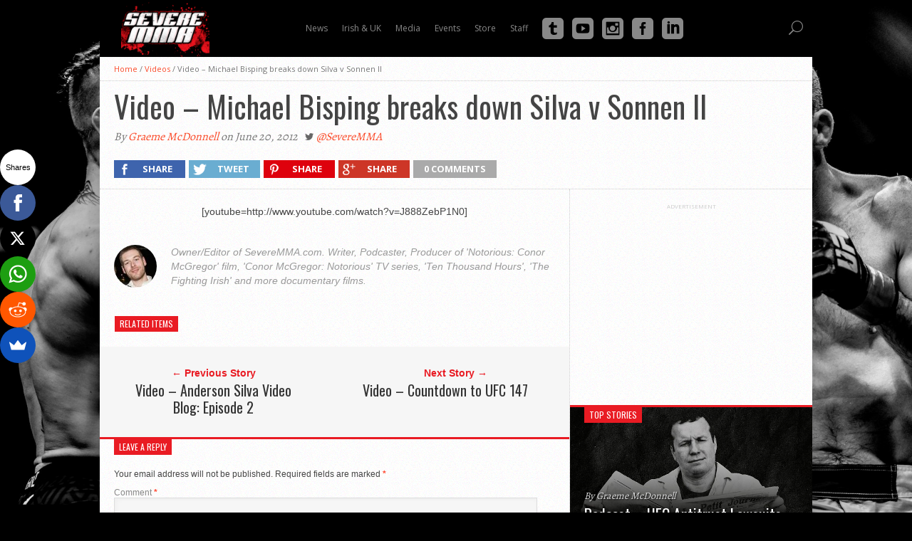

--- FILE ---
content_type: text/html; charset=utf-8
request_url: https://www.google.com/recaptcha/api2/aframe
body_size: 247
content:
<!DOCTYPE HTML><html><head><meta http-equiv="content-type" content="text/html; charset=UTF-8"></head><body><script nonce="9PudT6wDdQeIec8Y1peP6g">/** Anti-fraud and anti-abuse applications only. See google.com/recaptcha */ try{var clients={'sodar':'https://pagead2.googlesyndication.com/pagead/sodar?'};window.addEventListener("message",function(a){try{if(a.source===window.parent){var b=JSON.parse(a.data);var c=clients[b['id']];if(c){var d=document.createElement('img');d.src=c+b['params']+'&rc='+(localStorage.getItem("rc::a")?sessionStorage.getItem("rc::b"):"");window.document.body.appendChild(d);sessionStorage.setItem("rc::e",parseInt(sessionStorage.getItem("rc::e")||0)+1);localStorage.setItem("rc::h",'1769230359656');}}}catch(b){}});window.parent.postMessage("_grecaptcha_ready", "*");}catch(b){}</script></body></html>

--- FILE ---
content_type: text/css
request_url: https://severemma.com/wp-content/plugins/hmenu//_fonts/hero_default_solid.css
body_size: 13702
content:
@font-face {font-family: 'hero_default_solid';font-style: normal;font-weight: normal;src: url(hero_default_solid/hero_default_solid.eot);}@font-face {font-family: 'hero_default_solid';font-style: normal;font-weight: normal;src: url([data-uri]) format('woff');}@font-face {font-family: 'hero_default_solid';font-style: normal;font-weight: normal;src: url(hero_default_solid/hero_default_solid.woff2) format('woff2');}@font-face {font-family: 'hero_default_solid';font-style: normal;font-weight: normal;src: url(hero_default_solid/hero_default_solid.ttf) format('truetype');}@font-face {font-family: 'hero_default_solid';font-style: normal;font-weight: normal;src: url(hero_default_solid/hero_default_solid.svg#hero_default_solid) format('svg');}.icon_hero_default_solid_e600:before {font-family:'hero_default_solid';content: '\e600';font-size: 30px;text-align: center;margin: 0 5px;line-height: 40px;text-rendering: auto;-webkit-font-smoothing: antialiased;-moz-osx-font-smoothing: grayscale;transform: translate(0, 0);}.icon_hero_default_solid_e601:before {font-family:'hero_default_solid';content: '\e601';font-size: 30px;text-align: center;margin: 0 5px;line-height: 40px;text-rendering: auto;-webkit-font-smoothing: antialiased;-moz-osx-font-smoothing: grayscale;transform: translate(0, 0);}.icon_hero_default_solid_e602:before {font-family:'hero_default_solid';content: '\e602';font-size: 30px;text-align: center;margin: 0 5px;line-height: 40px;text-rendering: auto;-webkit-font-smoothing: antialiased;-moz-osx-font-smoothing: grayscale;transform: translate(0, 0);}.icon_hero_default_solid_e603:before {font-family:'hero_default_solid';content: '\e603';font-size: 30px;text-align: center;margin: 0 5px;line-height: 40px;text-rendering: auto;-webkit-font-smoothing: antialiased;-moz-osx-font-smoothing: grayscale;transform: translate(0, 0);}.icon_hero_default_solid_e604:before {font-family:'hero_default_solid';content: '\e604';font-size: 30px;text-align: center;margin: 0 5px;line-height: 40px;text-rendering: auto;-webkit-font-smoothing: antialiased;-moz-osx-font-smoothing: grayscale;transform: translate(0, 0);}.icon_hero_default_solid_e607:before {font-family:'hero_default_solid';content: '\e607';font-size: 30px;text-align: center;margin: 0 5px;line-height: 40px;text-rendering: auto;-webkit-font-smoothing: antialiased;-moz-osx-font-smoothing: grayscale;transform: translate(0, 0);}.icon_hero_default_solid_e608:before {font-family:'hero_default_solid';content: '\e608';font-size: 30px;text-align: center;margin: 0 5px;line-height: 40px;text-rendering: auto;-webkit-font-smoothing: antialiased;-moz-osx-font-smoothing: grayscale;transform: translate(0, 0);}.icon_hero_default_solid_e605:before {font-family:'hero_default_solid';content: '\e605';font-size: 30px;text-align: center;margin: 0 5px;line-height: 40px;text-rendering: auto;-webkit-font-smoothing: antialiased;-moz-osx-font-smoothing: grayscale;transform: translate(0, 0);}.icon_hero_default_solid_e606:before {font-family:'hero_default_solid';content: '\e606';font-size: 30px;text-align: center;margin: 0 5px;line-height: 40px;text-rendering: auto;-webkit-font-smoothing: antialiased;-moz-osx-font-smoothing: grayscale;transform: translate(0, 0);}.icon_hero_default_solid_e609:before {font-family:'hero_default_solid';content: '\e609';font-size: 30px;text-align: center;margin: 0 5px;line-height: 40px;text-rendering: auto;-webkit-font-smoothing: antialiased;-moz-osx-font-smoothing: grayscale;transform: translate(0, 0);}.icon_hero_default_solid_e60a:before {font-family:'hero_default_solid';content: '\e60a';font-size: 30px;text-align: center;margin: 0 5px;line-height: 40px;text-rendering: auto;-webkit-font-smoothing: antialiased;-moz-osx-font-smoothing: grayscale;transform: translate(0, 0);}.icon_hero_default_solid_e60e:before {font-family:'hero_default_solid';content: '\e60e';font-size: 30px;text-align: center;margin: 0 5px;line-height: 40px;text-rendering: auto;-webkit-font-smoothing: antialiased;-moz-osx-font-smoothing: grayscale;transform: translate(0, 0);}.icon_hero_default_solid_e60b:before {font-family:'hero_default_solid';content: '\e60b';font-size: 30px;text-align: center;margin: 0 5px;line-height: 40px;text-rendering: auto;-webkit-font-smoothing: antialiased;-moz-osx-font-smoothing: grayscale;transform: translate(0, 0);}.icon_hero_default_solid_e60c:before {font-family:'hero_default_solid';content: '\e60c';font-size: 30px;text-align: center;margin: 0 5px;line-height: 40px;text-rendering: auto;-webkit-font-smoothing: antialiased;-moz-osx-font-smoothing: grayscale;transform: translate(0, 0);}.icon_hero_default_solid_e60d:before {font-family:'hero_default_solid';content: '\e60d';font-size: 30px;text-align: center;margin: 0 5px;line-height: 40px;text-rendering: auto;-webkit-font-smoothing: antialiased;-moz-osx-font-smoothing: grayscale;transform: translate(0, 0);}.icon_hero_default_solid_e60f:before {font-family:'hero_default_solid';content: '\e60f';font-size: 30px;text-align: center;margin: 0 5px;line-height: 40px;text-rendering: auto;-webkit-font-smoothing: antialiased;-moz-osx-font-smoothing: grayscale;transform: translate(0, 0);}.icon_hero_default_solid_e616:before {font-family:'hero_default_solid';content: '\e616';font-size: 30px;text-align: center;margin: 0 5px;line-height: 40px;text-rendering: auto;-webkit-font-smoothing: antialiased;-moz-osx-font-smoothing: grayscale;transform: translate(0, 0);}.icon_hero_default_solid_e610:before {font-family:'hero_default_solid';content: '\e610';font-size: 30px;text-align: center;margin: 0 5px;line-height: 40px;text-rendering: auto;-webkit-font-smoothing: antialiased;-moz-osx-font-smoothing: grayscale;transform: translate(0, 0);}.icon_hero_default_solid_e611:before {font-family:'hero_default_solid';content: '\e611';font-size: 30px;text-align: center;margin: 0 5px;line-height: 40px;text-rendering: auto;-webkit-font-smoothing: antialiased;-moz-osx-font-smoothing: grayscale;transform: translate(0, 0);}.icon_hero_default_solid_e612:before {font-family:'hero_default_solid';content: '\e612';font-size: 30px;text-align: center;margin: 0 5px;line-height: 40px;text-rendering: auto;-webkit-font-smoothing: antialiased;-moz-osx-font-smoothing: grayscale;transform: translate(0, 0);}.icon_hero_default_solid_e613:before {font-family:'hero_default_solid';content: '\e613';font-size: 30px;text-align: center;margin: 0 5px;line-height: 40px;text-rendering: auto;-webkit-font-smoothing: antialiased;-moz-osx-font-smoothing: grayscale;transform: translate(0, 0);}.icon_hero_default_solid_e614:before {font-family:'hero_default_solid';content: '\e614';font-size: 30px;text-align: center;margin: 0 5px;line-height: 40px;text-rendering: auto;-webkit-font-smoothing: antialiased;-moz-osx-font-smoothing: grayscale;transform: translate(0, 0);}.icon_hero_default_solid_e615:before {font-family:'hero_default_solid';content: '\e615';font-size: 30px;text-align: center;margin: 0 5px;line-height: 40px;text-rendering: auto;-webkit-font-smoothing: antialiased;-moz-osx-font-smoothing: grayscale;transform: translate(0, 0);}.icon_hero_default_solid_e617:before {font-family:'hero_default_solid';content: '\e617';font-size: 30px;text-align: center;margin: 0 5px;line-height: 40px;text-rendering: auto;-webkit-font-smoothing: antialiased;-moz-osx-font-smoothing: grayscale;transform: translate(0, 0);}.icon_hero_default_solid_e618:before {font-family:'hero_default_solid';content: '\e618';font-size: 30px;text-align: center;margin: 0 5px;line-height: 40px;text-rendering: auto;-webkit-font-smoothing: antialiased;-moz-osx-font-smoothing: grayscale;transform: translate(0, 0);}.icon_hero_default_solid_e619:before {font-family:'hero_default_solid';content: '\e619';font-size: 30px;text-align: center;margin: 0 5px;line-height: 40px;text-rendering: auto;-webkit-font-smoothing: antialiased;-moz-osx-font-smoothing: grayscale;transform: translate(0, 0);}.icon_hero_default_solid_e61a:before {font-family:'hero_default_solid';content: '\e61a';font-size: 30px;text-align: center;margin: 0 5px;line-height: 40px;text-rendering: auto;-webkit-font-smoothing: antialiased;-moz-osx-font-smoothing: grayscale;transform: translate(0, 0);}.icon_hero_default_solid_e61b:before {font-family:'hero_default_solid';content: '\e61b';font-size: 30px;text-align: center;margin: 0 5px;line-height: 40px;text-rendering: auto;-webkit-font-smoothing: antialiased;-moz-osx-font-smoothing: grayscale;transform: translate(0, 0);}.icon_hero_default_solid_e624:before {font-family:'hero_default_solid';content: '\e624';font-size: 30px;text-align: center;margin: 0 5px;line-height: 40px;text-rendering: auto;-webkit-font-smoothing: antialiased;-moz-osx-font-smoothing: grayscale;transform: translate(0, 0);}.icon_hero_default_solid_e61c:before {font-family:'hero_default_solid';content: '\e61c';font-size: 30px;text-align: center;margin: 0 5px;line-height: 40px;text-rendering: auto;-webkit-font-smoothing: antialiased;-moz-osx-font-smoothing: grayscale;transform: translate(0, 0);}.icon_hero_default_solid_e61d:before {font-family:'hero_default_solid';content: '\e61d';font-size: 30px;text-align: center;margin: 0 5px;line-height: 40px;text-rendering: auto;-webkit-font-smoothing: antialiased;-moz-osx-font-smoothing: grayscale;transform: translate(0, 0);}.icon_hero_default_solid_e61e:before {font-family:'hero_default_solid';content: '\e61e';font-size: 30px;text-align: center;margin: 0 5px;line-height: 40px;text-rendering: auto;-webkit-font-smoothing: antialiased;-moz-osx-font-smoothing: grayscale;transform: translate(0, 0);}.icon_hero_default_solid_e61f:before {font-family:'hero_default_solid';content: '\e61f';font-size: 30px;text-align: center;margin: 0 5px;line-height: 40px;text-rendering: auto;-webkit-font-smoothing: antialiased;-moz-osx-font-smoothing: grayscale;transform: translate(0, 0);}.icon_hero_default_solid_e620:before {font-family:'hero_default_solid';content: '\e620';font-size: 30px;text-align: center;margin: 0 5px;line-height: 40px;text-rendering: auto;-webkit-font-smoothing: antialiased;-moz-osx-font-smoothing: grayscale;transform: translate(0, 0);}.icon_hero_default_solid_e621:before {font-family:'hero_default_solid';content: '\e621';font-size: 30px;text-align: center;margin: 0 5px;line-height: 40px;text-rendering: auto;-webkit-font-smoothing: antialiased;-moz-osx-font-smoothing: grayscale;transform: translate(0, 0);}.icon_hero_default_solid_e622:before {font-family:'hero_default_solid';content: '\e622';font-size: 30px;text-align: center;margin: 0 5px;line-height: 40px;text-rendering: auto;-webkit-font-smoothing: antialiased;-moz-osx-font-smoothing: grayscale;transform: translate(0, 0);}.icon_hero_default_solid_e623:before {font-family:'hero_default_solid';content: '\e623';font-size: 30px;text-align: center;margin: 0 5px;line-height: 40px;text-rendering: auto;-webkit-font-smoothing: antialiased;-moz-osx-font-smoothing: grayscale;transform: translate(0, 0);}.icon_hero_default_solid_e62c:before {font-family:'hero_default_solid';content: '\e62c';font-size: 30px;text-align: center;margin: 0 5px;line-height: 40px;text-rendering: auto;-webkit-font-smoothing: antialiased;-moz-osx-font-smoothing: grayscale;transform: translate(0, 0);}.icon_hero_default_solid_e625:before {font-family:'hero_default_solid';content: '\e625';font-size: 30px;text-align: center;margin: 0 5px;line-height: 40px;text-rendering: auto;-webkit-font-smoothing: antialiased;-moz-osx-font-smoothing: grayscale;transform: translate(0, 0);}.icon_hero_default_solid_e626:before {font-family:'hero_default_solid';content: '\e626';font-size: 30px;text-align: center;margin: 0 5px;line-height: 40px;text-rendering: auto;-webkit-font-smoothing: antialiased;-moz-osx-font-smoothing: grayscale;transform: translate(0, 0);}.icon_hero_default_solid_e627:before {font-family:'hero_default_solid';content: '\e627';font-size: 30px;text-align: center;margin: 0 5px;line-height: 40px;text-rendering: auto;-webkit-font-smoothing: antialiased;-moz-osx-font-smoothing: grayscale;transform: translate(0, 0);}.icon_hero_default_solid_e628:before {font-family:'hero_default_solid';content: '\e628';font-size: 30px;text-align: center;margin: 0 5px;line-height: 40px;text-rendering: auto;-webkit-font-smoothing: antialiased;-moz-osx-font-smoothing: grayscale;transform: translate(0, 0);}.icon_hero_default_solid_e629:before {font-family:'hero_default_solid';content: '\e629';font-size: 30px;text-align: center;margin: 0 5px;line-height: 40px;text-rendering: auto;-webkit-font-smoothing: antialiased;-moz-osx-font-smoothing: grayscale;transform: translate(0, 0);}.icon_hero_default_solid_e62a:before {font-family:'hero_default_solid';content: '\e62a';font-size: 30px;text-align: center;margin: 0 5px;line-height: 40px;text-rendering: auto;-webkit-font-smoothing: antialiased;-moz-osx-font-smoothing: grayscale;transform: translate(0, 0);}.icon_hero_default_solid_e62b:before {font-family:'hero_default_solid';content: '\e62b';font-size: 30px;text-align: center;margin: 0 5px;line-height: 40px;text-rendering: auto;-webkit-font-smoothing: antialiased;-moz-osx-font-smoothing: grayscale;transform: translate(0, 0);}.icon_hero_default_solid_e62d:before {font-family:'hero_default_solid';content: '\e62d';font-size: 30px;text-align: center;margin: 0 5px;line-height: 40px;text-rendering: auto;-webkit-font-smoothing: antialiased;-moz-osx-font-smoothing: grayscale;transform: translate(0, 0);}.icon_hero_default_solid_e62e:before {font-family:'hero_default_solid';content: '\e62e';font-size: 30px;text-align: center;margin: 0 5px;line-height: 40px;text-rendering: auto;-webkit-font-smoothing: antialiased;-moz-osx-font-smoothing: grayscale;transform: translate(0, 0);}.icon_hero_default_solid_e62f:before {font-family:'hero_default_solid';content: '\e62f';font-size: 30px;text-align: center;margin: 0 5px;line-height: 40px;text-rendering: auto;-webkit-font-smoothing: antialiased;-moz-osx-font-smoothing: grayscale;transform: translate(0, 0);}.icon_hero_default_solid_e630:before {font-family:'hero_default_solid';content: '\e630';font-size: 30px;text-align: center;margin: 0 5px;line-height: 40px;text-rendering: auto;-webkit-font-smoothing: antialiased;-moz-osx-font-smoothing: grayscale;transform: translate(0, 0);}.icon_hero_default_solid_e631:before {font-family:'hero_default_solid';content: '\e631';font-size: 30px;text-align: center;margin: 0 5px;line-height: 40px;text-rendering: auto;-webkit-font-smoothing: antialiased;-moz-osx-font-smoothing: grayscale;transform: translate(0, 0);}.icon_hero_default_solid_e637:before {font-family:'hero_default_solid';content: '\e637';font-size: 30px;text-align: center;margin: 0 5px;line-height: 40px;text-rendering: auto;-webkit-font-smoothing: antialiased;-moz-osx-font-smoothing: grayscale;transform: translate(0, 0);}.icon_hero_default_solid_e632:before {font-family:'hero_default_solid';content: '\e632';font-size: 30px;text-align: center;margin: 0 5px;line-height: 40px;text-rendering: auto;-webkit-font-smoothing: antialiased;-moz-osx-font-smoothing: grayscale;transform: translate(0, 0);}.icon_hero_default_solid_e633:before {font-family:'hero_default_solid';content: '\e633';font-size: 30px;text-align: center;margin: 0 5px;line-height: 40px;text-rendering: auto;-webkit-font-smoothing: antialiased;-moz-osx-font-smoothing: grayscale;transform: translate(0, 0);}.icon_hero_default_solid_e63a:before {font-family:'hero_default_solid';content: '\e63a';font-size: 30px;text-align: center;margin: 0 5px;line-height: 40px;text-rendering: auto;-webkit-font-smoothing: antialiased;-moz-osx-font-smoothing: grayscale;transform: translate(0, 0);}.icon_hero_default_solid_e634:before {font-family:'hero_default_solid';content: '\e634';font-size: 30px;text-align: center;margin: 0 5px;line-height: 40px;text-rendering: auto;-webkit-font-smoothing: antialiased;-moz-osx-font-smoothing: grayscale;transform: translate(0, 0);}.icon_hero_default_solid_e635:before {font-family:'hero_default_solid';content: '\e635';font-size: 30px;text-align: center;margin: 0 5px;line-height: 40px;text-rendering: auto;-webkit-font-smoothing: antialiased;-moz-osx-font-smoothing: grayscale;transform: translate(0, 0);}.icon_hero_default_solid_e636:before {font-family:'hero_default_solid';content: '\e636';font-size: 30px;text-align: center;margin: 0 5px;line-height: 40px;text-rendering: auto;-webkit-font-smoothing: antialiased;-moz-osx-font-smoothing: grayscale;transform: translate(0, 0);}.icon_hero_default_solid_e638:before {font-family:'hero_default_solid';content: '\e638';font-size: 30px;text-align: center;margin: 0 5px;line-height: 40px;text-rendering: auto;-webkit-font-smoothing: antialiased;-moz-osx-font-smoothing: grayscale;transform: translate(0, 0);}.icon_hero_default_solid_e639:before {font-family:'hero_default_solid';content: '\e639';font-size: 30px;text-align: center;margin: 0 5px;line-height: 40px;text-rendering: auto;-webkit-font-smoothing: antialiased;-moz-osx-font-smoothing: grayscale;transform: translate(0, 0);}.icon_hero_default_solid_e63b:before {font-family:'hero_default_solid';content: '\e63b';font-size: 30px;text-align: center;margin: 0 5px;line-height: 40px;text-rendering: auto;-webkit-font-smoothing: antialiased;-moz-osx-font-smoothing: grayscale;transform: translate(0, 0);}.icon_hero_default_solid_e63c:before {font-family:'hero_default_solid';content: '\e63c';font-size: 30px;text-align: center;margin: 0 5px;line-height: 40px;text-rendering: auto;-webkit-font-smoothing: antialiased;-moz-osx-font-smoothing: grayscale;transform: translate(0, 0);}.icon_hero_default_solid_e63d:before {font-family:'hero_default_solid';content: '\e63d';font-size: 30px;text-align: center;margin: 0 5px;line-height: 40px;text-rendering: auto;-webkit-font-smoothing: antialiased;-moz-osx-font-smoothing: grayscale;transform: translate(0, 0);}.icon_hero_default_solid_e63e:before {font-family:'hero_default_solid';content: '\e63e';font-size: 30px;text-align: center;margin: 0 5px;line-height: 40px;text-rendering: auto;-webkit-font-smoothing: antialiased;-moz-osx-font-smoothing: grayscale;transform: translate(0, 0);}.icon_hero_default_solid_e63f:before {font-family:'hero_default_solid';content: '\e63f';font-size: 30px;text-align: center;margin: 0 5px;line-height: 40px;text-rendering: auto;-webkit-font-smoothing: antialiased;-moz-osx-font-smoothing: grayscale;transform: translate(0, 0);}.icon_hero_default_solid_e640:before {font-family:'hero_default_solid';content: '\e640';font-size: 30px;text-align: center;margin: 0 5px;line-height: 40px;text-rendering: auto;-webkit-font-smoothing: antialiased;-moz-osx-font-smoothing: grayscale;transform: translate(0, 0);}.icon_hero_default_solid_e641:before {font-family:'hero_default_solid';content: '\e641';font-size: 30px;text-align: center;margin: 0 5px;line-height: 40px;text-rendering: auto;-webkit-font-smoothing: antialiased;-moz-osx-font-smoothing: grayscale;transform: translate(0, 0);}.icon_hero_default_solid_e642:before {font-family:'hero_default_solid';content: '\e642';font-size: 30px;text-align: center;margin: 0 5px;line-height: 40px;text-rendering: auto;-webkit-font-smoothing: antialiased;-moz-osx-font-smoothing: grayscale;transform: translate(0, 0);}.icon_hero_default_solid_e643:before {font-family:'hero_default_solid';content: '\e643';font-size: 30px;text-align: center;margin: 0 5px;line-height: 40px;text-rendering: auto;-webkit-font-smoothing: antialiased;-moz-osx-font-smoothing: grayscale;transform: translate(0, 0);}.icon_hero_default_solid_e644:before {font-family:'hero_default_solid';content: '\e644';font-size: 30px;text-align: center;margin: 0 5px;line-height: 40px;text-rendering: auto;-webkit-font-smoothing: antialiased;-moz-osx-font-smoothing: grayscale;transform: translate(0, 0);}.icon_hero_default_solid_e645:before {font-family:'hero_default_solid';content: '\e645';font-size: 30px;text-align: center;margin: 0 5px;line-height: 40px;text-rendering: auto;-webkit-font-smoothing: antialiased;-moz-osx-font-smoothing: grayscale;transform: translate(0, 0);}.icon_hero_default_solid_e646:before {font-family:'hero_default_solid';content: '\e646';font-size: 30px;text-align: center;margin: 0 5px;line-height: 40px;text-rendering: auto;-webkit-font-smoothing: antialiased;-moz-osx-font-smoothing: grayscale;transform: translate(0, 0);}.icon_hero_default_solid_e647:before {font-family:'hero_default_solid';content: '\e647';font-size: 30px;text-align: center;margin: 0 5px;line-height: 40px;text-rendering: auto;-webkit-font-smoothing: antialiased;-moz-osx-font-smoothing: grayscale;transform: translate(0, 0);}.icon_hero_default_solid_e648:before {font-family:'hero_default_solid';content: '\e648';font-size: 30px;text-align: center;margin: 0 5px;line-height: 40px;text-rendering: auto;-webkit-font-smoothing: antialiased;-moz-osx-font-smoothing: grayscale;transform: translate(0, 0);}.icon_hero_default_solid_e649:before {font-family:'hero_default_solid';content: '\e649';font-size: 30px;text-align: center;margin: 0 5px;line-height: 40px;text-rendering: auto;-webkit-font-smoothing: antialiased;-moz-osx-font-smoothing: grayscale;transform: translate(0, 0);}.icon_hero_default_solid_e64a:before {font-family:'hero_default_solid';content: '\e64a';font-size: 30px;text-align: center;margin: 0 5px;line-height: 40px;text-rendering: auto;-webkit-font-smoothing: antialiased;-moz-osx-font-smoothing: grayscale;transform: translate(0, 0);}.icon_hero_default_solid_e64b:before {font-family:'hero_default_solid';content: '\e64b';font-size: 30px;text-align: center;margin: 0 5px;line-height: 40px;text-rendering: auto;-webkit-font-smoothing: antialiased;-moz-osx-font-smoothing: grayscale;transform: translate(0, 0);}.icon_hero_default_solid_e64c:before {font-family:'hero_default_solid';content: '\e64c';font-size: 30px;text-align: center;margin: 0 5px;line-height: 40px;text-rendering: auto;-webkit-font-smoothing: antialiased;-moz-osx-font-smoothing: grayscale;transform: translate(0, 0);}.icon_hero_default_solid_e64d:before {font-family:'hero_default_solid';content: '\e64d';font-size: 30px;text-align: center;margin: 0 5px;line-height: 40px;text-rendering: auto;-webkit-font-smoothing: antialiased;-moz-osx-font-smoothing: grayscale;transform: translate(0, 0);}.icon_hero_default_solid_e64e:before {font-family:'hero_default_solid';content: '\e64e';font-size: 30px;text-align: center;margin: 0 5px;line-height: 40px;text-rendering: auto;-webkit-font-smoothing: antialiased;-moz-osx-font-smoothing: grayscale;transform: translate(0, 0);}.icon_hero_default_solid_e64f:before {font-family:'hero_default_solid';content: '\e64f';font-size: 30px;text-align: center;margin: 0 5px;line-height: 40px;text-rendering: auto;-webkit-font-smoothing: antialiased;-moz-osx-font-smoothing: grayscale;transform: translate(0, 0);}.icon_hero_default_solid_e650:before {font-family:'hero_default_solid';content: '\e650';font-size: 30px;text-align: center;margin: 0 5px;line-height: 40px;text-rendering: auto;-webkit-font-smoothing: antialiased;-moz-osx-font-smoothing: grayscale;transform: translate(0, 0);}.icon_hero_default_solid_e651:before {font-family:'hero_default_solid';content: '\e651';font-size: 30px;text-align: center;margin: 0 5px;line-height: 40px;text-rendering: auto;-webkit-font-smoothing: antialiased;-moz-osx-font-smoothing: grayscale;transform: translate(0, 0);}.icon_hero_default_solid_e652:before {font-family:'hero_default_solid';content: '\e652';font-size: 30px;text-align: center;margin: 0 5px;line-height: 40px;text-rendering: auto;-webkit-font-smoothing: antialiased;-moz-osx-font-smoothing: grayscale;transform: translate(0, 0);}.icon_hero_default_solid_e653:before {font-family:'hero_default_solid';content: '\e653';font-size: 30px;text-align: center;margin: 0 5px;line-height: 40px;text-rendering: auto;-webkit-font-smoothing: antialiased;-moz-osx-font-smoothing: grayscale;transform: translate(0, 0);}.icon_hero_default_solid_e654:before {font-family:'hero_default_solid';content: '\e654';font-size: 30px;text-align: center;margin: 0 5px;line-height: 40px;text-rendering: auto;-webkit-font-smoothing: antialiased;-moz-osx-font-smoothing: grayscale;transform: translate(0, 0);}.icon_hero_default_solid_e655:before {font-family:'hero_default_solid';content: '\e655';font-size: 30px;text-align: center;margin: 0 5px;line-height: 40px;text-rendering: auto;-webkit-font-smoothing: antialiased;-moz-osx-font-smoothing: grayscale;transform: translate(0, 0);}.icon_hero_default_solid_e656:before {font-family:'hero_default_solid';content: '\e656';font-size: 30px;text-align: center;margin: 0 5px;line-height: 40px;text-rendering: auto;-webkit-font-smoothing: antialiased;-moz-osx-font-smoothing: grayscale;transform: translate(0, 0);}.icon_hero_default_solid_e657:before {font-family:'hero_default_solid';content: '\e657';font-size: 30px;text-align: center;margin: 0 5px;line-height: 40px;text-rendering: auto;-webkit-font-smoothing: antialiased;-moz-osx-font-smoothing: grayscale;transform: translate(0, 0);}.icon_hero_default_solid_e658:before {font-family:'hero_default_solid';content: '\e658';font-size: 30px;text-align: center;margin: 0 5px;line-height: 40px;text-rendering: auto;-webkit-font-smoothing: antialiased;-moz-osx-font-smoothing: grayscale;transform: translate(0, 0);}.icon_hero_default_solid_e659:before {font-family:'hero_default_solid';content: '\e659';font-size: 30px;text-align: center;margin: 0 5px;line-height: 40px;text-rendering: auto;-webkit-font-smoothing: antialiased;-moz-osx-font-smoothing: grayscale;transform: translate(0, 0);}.icon_hero_default_solid_e65a:before {font-family:'hero_default_solid';content: '\e65a';font-size: 30px;text-align: center;margin: 0 5px;line-height: 40px;text-rendering: auto;-webkit-font-smoothing: antialiased;-moz-osx-font-smoothing: grayscale;transform: translate(0, 0);}.icon_hero_default_solid_e65b:before {font-family:'hero_default_solid';content: '\e65b';font-size: 30px;text-align: center;margin: 0 5px;line-height: 40px;text-rendering: auto;-webkit-font-smoothing: antialiased;-moz-osx-font-smoothing: grayscale;transform: translate(0, 0);}.icon_hero_default_solid_e65c:before {font-family:'hero_default_solid';content: '\e65c';font-size: 30px;text-align: center;margin: 0 5px;line-height: 40px;text-rendering: auto;-webkit-font-smoothing: antialiased;-moz-osx-font-smoothing: grayscale;transform: translate(0, 0);}.icon_hero_default_solid_e65d:before {font-family:'hero_default_solid';content: '\e65d';font-size: 30px;text-align: center;margin: 0 5px;line-height: 40px;text-rendering: auto;-webkit-font-smoothing: antialiased;-moz-osx-font-smoothing: grayscale;transform: translate(0, 0);}.icon_hero_default_solid_e65e:before {font-family:'hero_default_solid';content: '\e65e';font-size: 30px;text-align: center;margin: 0 5px;line-height: 40px;text-rendering: auto;-webkit-font-smoothing: antialiased;-moz-osx-font-smoothing: grayscale;transform: translate(0, 0);}.icon_hero_default_solid_e65f:before {font-family:'hero_default_solid';content: '\e65f';font-size: 30px;text-align: center;margin: 0 5px;line-height: 40px;text-rendering: auto;-webkit-font-smoothing: antialiased;-moz-osx-font-smoothing: grayscale;transform: translate(0, 0);}.icon_hero_default_solid_e660:before {font-family:'hero_default_solid';content: '\e660';font-size: 30px;text-align: center;margin: 0 5px;line-height: 40px;text-rendering: auto;-webkit-font-smoothing: antialiased;-moz-osx-font-smoothing: grayscale;transform: translate(0, 0);}.icon_hero_default_solid_e661:before {font-family:'hero_default_solid';content: '\e661';font-size: 30px;text-align: center;margin: 0 5px;line-height: 40px;text-rendering: auto;-webkit-font-smoothing: antialiased;-moz-osx-font-smoothing: grayscale;transform: translate(0, 0);}.icon_hero_default_solid_e662:before {font-family:'hero_default_solid';content: '\e662';font-size: 30px;text-align: center;margin: 0 5px;line-height: 40px;text-rendering: auto;-webkit-font-smoothing: antialiased;-moz-osx-font-smoothing: grayscale;transform: translate(0, 0);}.icon_hero_default_solid_e663:before {font-family:'hero_default_solid';content: '\e663';font-size: 30px;text-align: center;margin: 0 5px;line-height: 40px;text-rendering: auto;-webkit-font-smoothing: antialiased;-moz-osx-font-smoothing: grayscale;transform: translate(0, 0);}

--- FILE ---
content_type: application/javascript
request_url: https://severemma.com/wp-content/plugins/hmenu/_frontend_files/_js_files/hero_script.js
body_size: 2293
content:

				var slide_toggle = true;
				//script
				jQuery(function(){	
					//remove borders
					hmenu_enable_remove_borders();
					//bind search animation
					hmenu_bind_search();
					//enable dropdown script
					if(getWidth() > 767){
						//enable main menu switch	
						hmenu_enable_dropdown_animation('hover');
					} else { 
						//enable mobile switch	
						hmenu_enable_dropdown_animation('click');
					}
					//scroll
					hmenu_bind_scroll_listener();
					//resize
					hmenu_bind_resize();
				});
				
				/* window resize */
				var resize_time_var;
				var check_width = jQuery(window).width(), check_height = jQuery(window).height();
				if(jQuery(window).width() != check_width && jQuery(window).height() != check_height){
					jQuery(window).on('resize', function(){
						//enable dropdown script
						if(getWidth() > 768){
							//enable main menu switch	
							hmenu_enable_dropdown_animation('hover');
						} else { 
							//enable mobile switch	
							hmenu_enable_dropdown_animation('click');
						}
						//resize lightbox holder
						hmenu_resize();
						hmenu_get_offset();
						clearTimeout(resize_time_var);
						resize_time_var = setTimeout(function(){
							hmenu_get_offset();
						},500);
					});
				};
				
				//remove border
				function hmenu_enable_remove_borders(){
					
					//check the list items and remove first or last occurance of borders	
					jQuery('.hmenu_sub ul').each(function(index, element) {
						jQuery(this).children('li').last().addClass('hmenu_no_bottom_border');	
					});
					
					//nav item last border removed
					jQuery('.hmenu_navigation_holder > ul').each(function(index, element) {
						jQuery(this).children('li').last().children('.hmenu_item_devider').css({
							opacity:0
						});	
					});
					
					//section deviders
					jQuery('.hmenu_inner_holder > div').each(function(index, element) {
						jQuery(this).children('.hmenu_grp_devider').last().remove();	
					});
					
				}
								
				//bind search animations
				function hmenu_bind_search(){
					
					jQuery('.hmenu_trigger_search').off().on('click', function(){
						jQuery(this).parent('form').children('.hmenu_search_submit').trigger('click');
					});
					
					hmenu_bind_search_animation();
					
				}
				
				function hmenu_resize(){
					//lightbox
					jQuery('.hmenu_search_lightbox_input').css({
						height:jQuery(window).height()+'px'
					});
				}
				
				//search animation
				function hmenu_bind_search_animation(){
					
					hmenu_resize();
					
					jQuery('.hmenu_search_slide .hmenu_trigger_lightbox').off().on('click', function(){
						
						var the_link = jQuery(this).attr('data-link');
						var the_id = jQuery(this).attr('data-id');
						
						//set css
						jQuery('#'+the_link).css({
							display:'table'
						});	
						jQuery('#'+the_link).animate({
							opacity: 1
						}, 500, function(){
							jQuery('.hmenu_search_'+the_id).focus();
							//close
							jQuery('#'+the_link+' .hmenu_search_lightbox_close').off().on('click', function(){
								jQuery('#'+the_link).animate({
									opacity: 0
								}, 500, function(){
									jQuery('#'+the_link).css({
										display:'none'
									});	
								});
							});
						});					
						
					});
					
					//slide full
					jQuery('.hmenu_search_full .hmenu_trigger_full').off().on('click', function(){
						
						var the_link = jQuery(this).attr('data-link');
						var the_height = jQuery(this).attr('data-height');
						var the_id = jQuery(this).attr('data-id');
						var this_element = jQuery(this);
						
						if(!jQuery(this_element).attr('data-search-toggle') || jQuery(this_element).attr('data-search-toggle') == 'close'){	
							jQuery(this_element).attr('data-search-toggle', 'open');			
							//open	
							jQuery('#'+the_link).stop().animate({
								opacity: 1,
								height: the_height+'px'
							}, 200);			
						} 
						
						jQuery('.hmenu_search_'+the_id).focus();
						
						jQuery('.hmenu_search_'+the_id).focusout(function() {
							jQuery(this_element).attr('data-search-toggle', 'close');
							//close
							jQuery('#'+the_link).stop().animate({
								opacity: 0,
								height: 0
							}, 200);														
						})
						
					});
					
				}
				
				//dropdown animation
				function hmenu_enable_dropdown_animation(hmenu_event){
					
					if(hmenu_event == 'hover'){	
						//reset
						jQuery('.hmenu_submenu').css({
							'opacity': 0,
							'visibility': 'hidden',
							'height': 'auto'
						});
						jQuery('.hmenu_navigation_holder ul').each(function(index, element) {        
							
							jQuery(this).children('li').each(function(index, element) {            
								
								jQuery(this).off().on(
									{
										mouseenter: function(){
											
											if(jQuery(this).find('> .hmenu_submenu').length > 0){
												var sub_menu = jQuery(this).find('> .hmenu_submenu');
												//animate menu
												jQuery(this).addClass('hmenu_main_active');
												jQuery(sub_menu).css({ 
													'display': 'table-cell',
													'visibility':'visible'
												});
												
							jQuery(sub_menu).stop().animate({
								opacity: 1
							}, 0);
						
											};
											if(jQuery(sub_menu).hasClass('hmenu_mega_sub')){
												var the_height = jQuery(sub_menu).height();
												var the_pad_top = jQuery(sub_menu).children('.hmenu_mega_inner').css('padding-top');
													var replace_top = the_pad_top.replace('px', '');
												var the_pad_bot = jQuery(sub_menu).children('.hmenu_mega_inner').css('padding-bottom');
													var replace_bot = the_pad_bot.replace('px', '');
												var final_height = the_height - (parseInt(replace_top)+parseInt(replace_bot));
												jQuery(sub_menu).children('.hmenu_mega_inner').children('div').last().children('.hmenu_col_devider').hide();
												jQuery(sub_menu).children('.hmenu_mega_inner').children('div').each(function(index, element) {
													jQuery(this).children('.hmenu_col_devider').css({
														'height':final_height+'px'
													});
												});
											}
										},
										mouseleave: function(){
											if(jQuery(this).find('> .hmenu_submenu').length > 0){
												var sub_menu = jQuery(this).find('> .hmenu_submenu');
												//animate menu
												jQuery(this).removeClass('hmenu_main_active');
												jQuery(sub_menu).stop().animate({
													opacity: 0
												}, 100, function(){
													jQuery(this).css({
														'visibility': 'hidden'
													});
												});
											};
										}
									}
								);	
								
							});		
						});	
					} else if(hmenu_event == 'click') {
						
						//reset
						jQuery('.hmenu_submenu').css({
							'opacity': 0,
							'display': 'block',
							'visibility': 'visible',
							'height': 0
						});
						
						jQuery('.hmenu_navigation_holder ul').each(function(index, element) {     
							jQuery(this).children('li').each(function(index, element) {  
								jQuery(this).off();
							});
						});
						
						var the_ul_height = jQuery('.hmenu_navigation_holder').children('ul').height();
						
						jQuery('.hmenu_navigation_holder').each(function(){
							
							var the_parent = jQuery(this).parents('.hmenu_inner_holder');
							
							jQuery(the_parent).children('.hmenu_right').children('.hmenu_toggle_holder').off().on('click', function(){		
							
								if(!jQuery(this).attr('data-toggle') || jQuery(this).attr('data-toggle') == 'close'){	
									jQuery(this).attr('data-toggle', 'open');			
									//open	
									jQuery(the_parent).children('div').children('.hmenu_navigation_holder').hide().slideDown( 'slow', function() {
										
									});					
								} else if(jQuery(this).attr('data-toggle') == 'open'){
									jQuery(this).attr('data-toggle', 'close');
									//close
									jQuery(the_parent).children('div').children('.hmenu_navigation_holder').css({ 'display':'block'});
									jQuery(the_parent).children('div').children('.hmenu_navigation_holder').slideUp( 'slow', function() {
										jQuery(this).css({ 'display':'none'});
									});					
								}
								
							});
							
						});
						
						var item_height = jQuery('.hmenu_navigation_holder > ul > li').first().height();
						
						jQuery('.hmenu_mobile_menu_toggle').remove();
						
						//add toggle div to menu
						jQuery('.icon_hero_default_thin_e600').each(function(index, element) {
							jQuery(this).parent('a').parent('li').append('<div class="hmenu_mobile_menu_toggle" data-toggle="close"></div>');
						});
						jQuery('.icon_hero_default_thin_e602').each(function(index, element) {
							jQuery(this).parent('a').parent('li').append('<div class="hmenu_mobile_menu_toggle" data-toggle="close"></div>');
						});
						
						if(jQuery('.hmenu_mobile_menu_toggle').length > 0){
							jQuery('.hmenu_mobile_menu_toggle').off().on('click', function(event){
								
								var current_toggle = jQuery(this);
								
								if(jQuery(this).parent('li').parent('ul').hasClass('hmenu_full_hover') && jQuery(this).attr('data-toggle') != 'open'){
									//close any open menu items
									jQuery('.hmenu_navigation_holder ul > li').each(function(index, element) {
									   if(jQuery(this).children('.hmenu_mobile_menu_toggle').attr('data-toggle') == 'open'){
											jQuery(this).children('.hmenu_mobile_menu_toggle').attr('data-toggle', 'close');
											//close
											jQuery(this).children('.hmenu_mobile_menu_toggle').prev().css({ 'display':'block'});				
											jQuery(this).children('.hmenu_mobile_menu_toggle').prev().animate({
												opacity: 0,
												height: 0
											}, 200);
										}	
									});	
								}
								
								if(!jQuery(this).attr('data-toggle') || jQuery(this).attr('data-toggle') == 'close'){
										
									jQuery(this).attr('data-toggle', 'open');			
									
									//open	
									if(jQuery(this).prev().hasClass('hmenu_mega_sub')){
										var the_height = jQuery(this).prev().children('.hmenu_mega_inner').height();
									} else {
										var the_height = jQuery(this).prev().children('ul').height();
									}
									
									jQuery(this).prev().animate({
										opacity: 1,
										height: the_height
									}, 200, function(){
										jQuery(this).css({ 'display':'table', 'height':'auto'});
									});	
											
								} else if(jQuery(this).attr('data-toggle') == 'open'){
									
									jQuery(this).attr('data-toggle', 'close');
									
									//close
									jQuery(this).prev().css({ 'display':'block'});
									
									jQuery(this).prev().animate({
										opacity: 0,
										height: 0
									}, 200);	
												
								}
								
							});
							
						}	
											
					}
					
				}
				
				//bind home scroll listener
				function hmenu_bind_resize(){
					var mobile_res = 768;
					var current_width = jQuery( window ).width();
					jQuery( window ).resize(function() {
						current_width = jQuery( window ).width();
						if(current_width < mobile_res){
							hmenu_remove_class('remove');
						} else {
							hmenu_remove_class('reset');
							hmenu_bind_scroll_listener();
						}
					});
					if(current_width < mobile_res){
						hmenu_remove_class('remove');
					} else {
						hmenu_remove_class('reset');
					}
				}
				
				//bind remove and add classes
				function hmenu_remove_class(todo){
					if(todo == 'remove'){
						jQuery('.hmenu_submenu').find('.icon_hero_default_thin_e602').addClass('icon_hero_default_thin_e600').removeClass('icon_hero_default_thin_e602');
					} else{
						jQuery('.hmenu_submenu').find('.icon_hero_default_thin_e600').addClass('icon_hero_default_thin_e602').removeClass('icon_hero_default_thin_e600');
					}					
				}
				
				//bind home scroll listener
				function hmenu_bind_scroll_listener(){
						
					//variables
					var sticky_menu = jQuery('.hmenu_load_menu').find('[data-sticky="yes"]');						
					var sticky_height = parseInt(sticky_menu.attr('data-height'));						
					var sticky_activate = parseInt(sticky_menu.attr('data-activate'));						
					var body_top = jQuery(document).scrollTop();						
					var menu_id = jQuery(sticky_menu).parent('.hmenu_load_menu').attr('data-menu-id');
					
					//show menu
					jQuery('.hmenu_load_menu').removeAttr('style');	
					
					//check current state
					if(body_top >= sticky_activate){
						hmenu_bind_sticky(sticky_menu, sticky_height, sticky_activate, body_top, menu_id);
					} else {
						hmenu_bind_sticky(sticky_menu, sticky_height, sticky_activate, body_top, menu_id);
					}
					
					//scroll trigger			
					jQuery(window).scroll(function(){
						body_top = jQuery(document).scrollTop();		
						hmenu_bind_sticky(sticky_menu, sticky_height, sticky_activate, body_top, menu_id);
						//hmenu_get_offset();
					});
						
				}
				
				//bind sticky
				function hmenu_bind_sticky(sticky_menu, sticky_height, sticky_activate, body_top, menu_id){
					
					//get window width
					var window_width = jQuery(window).width();
					
					if(window_width > 768){
						//activate switch
						if(body_top >= sticky_activate){
							
										
							//add class
							jQuery(sticky_menu).parent('.hmenu_load_menu').addClass('hmenu_is_sticky ' + 'hmenu_sticky_' + menu_id);
							if(slide_toggle){
								jQuery(sticky_menu).parent('.hmenu_load_menu').css({
									'position': 'fixed',
									'top':'-'+sticky_height+'px'
								});
								jQuery(sticky_menu).parent('.hmenu_load_menu').animate({
									'top':'0px'
								}, 200);
								slide_toggle = false;
							}
						} else {
							slide_toggle = true;	
				
							//remove class
							jQuery(sticky_menu).parent('.hmenu_load_menu').removeClass('hmenu_is_sticky ' + 'hmenu_sticky_' + menu_id);	
							jQuery(sticky_menu).parent('.hmenu_load_menu').removeAttr('style');							
						}
					}					
				}
				
			